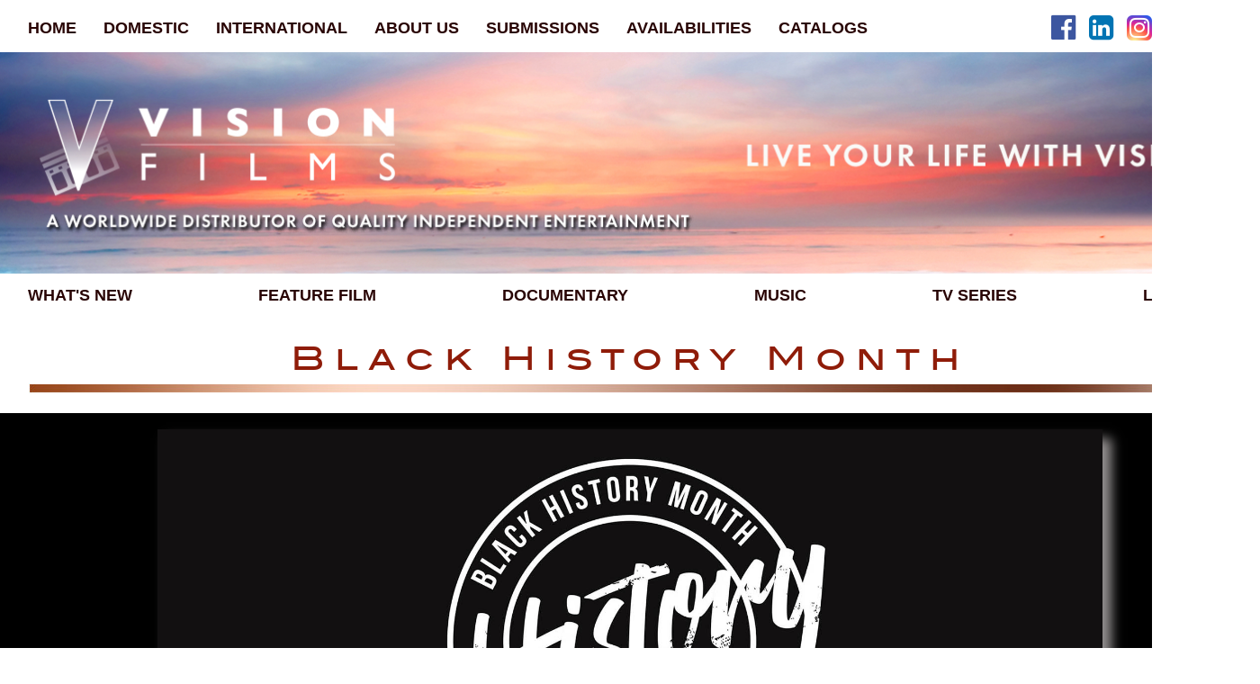

--- FILE ---
content_type: text/html; charset=UTF-8
request_url: https://www.visionfilms.net/special-promotion?catId=01544545-f2fa-403a-90e8-cb043ca82f3d&catname=Black%20History%20Month
body_size: 5296
content:

<!DOCTYPE html>
<html lang="en" >
  <head>
    <meta charset="utf-8">
    <meta name="viewport" content="width=device-width, shrink-to-fit=yes" >
    <title>Vision Films, Inc.</title>    
    <meta name="description" content="Vision Films is an independent worldwide Distributor and VOD Aggregator of Feature Films, Documentary Specials, TV Series, Music and Reality Programming." />
    <link rel="stylesheet" href="/themes/bootstrap/css/bootstrap.css">
    <link href="/themes/bootstrap/css/default.css" rel="stylesheet" type="text/css" />
        <link rel="stylesheet" href="/themes/bootstrap/css/font-awesome.min.css">
  </head>
  <body  >
        <div class="container">
              <div class="header" style="margin: 0 auto;">
          <div id ="topbar" class="" >          
            <nav class="navbar p-0 pt-2 pb-2 navbar-light bg-lignt">
              <div class="" id="secNav">
                <ul class="navbar-nav" id="primary-menu">
                  <li class="nav-item">
                    <a class="nav-link "  href="/">HOME</a>
                  </li>
                                        <li id="domestic" class="nav-item"><a class="nav-link " href="/domestic/">DOMESTIC</a></li> 
                                           <li id="international" class="nav-item"><a class="nav-link " href="/international">INTERNATIONAL</a></li>
                                      <li class="nav-item">
                    <a class="nav-link " href="/about/">ABOUT US</a>
                  </li>
                  <li class="nav-item">
                    <a class="nav-link " href="/submissions/">SUBMISSIONS</a>
                  </li>
                  <li class="nav-item">
                    <a class="nav-link " href="/availability/">AVAILABILITIES</a>
                  </li>
                  <li class="nav-item">
                    <a class="nav-link " href="/catalogs/">CATALOGS</a>
                  </li>
                </ul>
              </div>
            </nav>
            <div class="icons-wrap">
              <a href="https://www.facebook.com/VisionFilmsInc/" target="_blank"><span><i class="fa fa-facebook-official" style="color: #3c56a0;"></i></span></a>
              <a href="https://www.linkedin.com/company/vision-films-inc" target="_blank"><span><i class="fa fa-linkedin-square " style="color: #0274b3;"></i></span></a>
              <a href="https://www.instagram.com/vision.films/" target="_blank"><span><i class="fa fa-instagram"></i></span></a>
              <a href="https://twitter.com/visionfilmsinc?lang=en" target="_blank"><span><i class="fa fa-twitter" style="color: #02a3f4;"></i></span></a>
              <a href="/search/"><span><i class="fa fa-search" style="color: #7f7e7e; font-size:27px;margin-right:-5px;"></i></span></a>
            </div>          
          </div>
                    <div class="brand-image" >            
            <a class="">
              <img src="https://s3.amazonaws.com/cdn.filmtrackonline.com/c01142/starcm_vault_root/media/publicwebassets/vision_header_{c62f430e-72f6-4dcf-ae46-1035615e211f}.jpg" class="img img-responsive" alt="" width="100%">
            </a>            
          </div>
                      <div id="secondary-menu">
              <nav class="navbar p-0">
                <ul class="secondary-menu navbar-nav">
                  <li class="nav-item dropdown">                              
                    <a  class="nav-link" data-hover="dropdown" href="/whats-new/"><span>WHAT'S NEW</span></a>
                  </li>
                                                  <li class="nav-item dropdown">                              
                                  <a  class="nav-link" data-hover="dropdown" href="#"><span>Feature Film</span></a>
                                                              <ul class="dropdown-menu" aria-labelledby="navbarDropdownMenuLink">
                                                                  <li class="nav-item">
                                    <a class="nav-link" href="/all-genres?type=25628f13-6f5c-4c9d-801e-a7456b0bdec6"><span>All Genres</span></a>
                                  </li>
                                                                      <li class="nav-item">
                                        <a class="nav-link" href="/project-type-index?type_name=film&genre_name=%2A+New+Releases"><span>* New Releases</span></a>
                                      </li>
                                                                            <li class="nav-item">
                                        <a class="nav-link" href="/project-type-index?type_name=film&genre_name=4K"><span>4K</span></a>
                                      </li>
                                                                            <li class="nav-item">
                                        <a class="nav-link" href="/project-type-index?type_name=film&genre_name=Action"><span>Action</span></a>
                                      </li>
                                                                            <li class="nav-item">
                                        <a class="nav-link" href="/project-type-index?type_name=film&genre_name=Adventure"><span>Adventure</span></a>
                                      </li>
                                                                            <li class="nav-item">
                                        <a class="nav-link" href="/project-type-index?type_name=film&genre_name=Animation"><span>Animation</span></a>
                                      </li>
                                                                            <li class="nav-item">
                                        <a class="nav-link" href="/project-type-index?type_name=film&genre_name=Biopic"><span>Biopic</span></a>
                                      </li>
                                                                            <li class="nav-item">
                                        <a class="nav-link" href="/project-type-index?type_name=film&genre_name=Christmas"><span>Christmas</span></a>
                                      </li>
                                                                            <li class="nav-item">
                                        <a class="nav-link" href="/project-type-index?type_name=film&genre_name=Comedy"><span>Comedy</span></a>
                                      </li>
                                                                            <li class="nav-item">
                                        <a class="nav-link" href="/project-type-index?type_name=film&genre_name=Creature"><span>Creature</span></a>
                                      </li>
                                                                            <li class="nav-item">
                                        <a class="nav-link" href="/project-type-index?type_name=film&genre_name=Crime"><span>Crime</span></a>
                                      </li>
                                                                            <li class="nav-item">
                                        <a class="nav-link" href="/project-type-index?type_name=film&genre_name=Disaster"><span>Disaster</span></a>
                                      </li>
                                                                            <li class="nav-item">
                                        <a class="nav-link" href="/project-type-index?type_name=film&genre_name=Drama"><span>Drama</span></a>
                                      </li>
                                                                            <li class="nav-item">
                                        <a class="nav-link" href="/project-type-index?type_name=film&genre_name=Erotic"><span>Erotic</span></a>
                                      </li>
                                                                            <li class="nav-item">
                                        <a class="nav-link" href="/project-type-index?type_name=film&genre_name=Family"><span>Family</span></a>
                                      </li>
                                                                            <li class="nav-item">
                                        <a class="nav-link" href="/project-type-index?type_name=film&genre_name=Historical"><span>Historical</span></a>
                                      </li>
                                                                            <li class="nav-item">
                                        <a class="nav-link" href="/project-type-index?type_name=film&genre_name=Horror"><span>Horror</span></a>
                                      </li>
                                                                            <li class="nav-item">
                                        <a class="nav-link" href="/project-type-index?type_name=film&genre_name=Inspirational"><span>Inspirational</span></a>
                                      </li>
                                                                            <li class="nav-item">
                                        <a class="nav-link" href="/project-type-index?type_name=film&genre_name=Kids"><span>Kids</span></a>
                                      </li>
                                                                            <li class="nav-item">
                                        <a class="nav-link" href="/project-type-index?type_name=film&genre_name=LGBT"><span>LGBT</span></a>
                                      </li>
                                                                            <li class="nav-item">
                                        <a class="nav-link" href="/project-type-index?type_name=film&genre_name=Martial+Arts"><span>Martial Arts</span></a>
                                      </li>
                                                                            <li class="nav-item">
                                        <a class="nav-link" href="/project-type-index?type_name=film&genre_name=Musical"><span>Musical</span></a>
                                      </li>
                                                                            <li class="nav-item">
                                        <a class="nav-link" href="/project-type-index?type_name=film&genre_name=Mystery+2"><span>Mystery 2</span></a>
                                      </li>
                                                                            <li class="nav-item">
                                        <a class="nav-link" href="/project-type-index?type_name=film&genre_name=Romantic+Comedy"><span>Romantic Comedy</span></a>
                                      </li>
                                                                            <li class="nav-item">
                                        <a class="nav-link" href="/project-type-index?type_name=film&genre_name=Romantic+Drama"><span>Romantic Drama</span></a>
                                      </li>
                                                                            <li class="nav-item">
                                        <a class="nav-link" href="/project-type-index?type_name=film&genre_name=Sci-Fi"><span>Sci-Fi</span></a>
                                      </li>
                                                                            <li class="nav-item">
                                        <a class="nav-link" href="/project-type-index?type_name=film&genre_name=Teen"><span>Teen</span></a>
                                      </li>
                                                                            <li class="nav-item">
                                        <a class="nav-link" href="/project-type-index?type_name=film&genre_name=Thriller"><span>Thriller</span></a>
                                      </li>
                                                                            <li class="nav-item">
                                        <a class="nav-link" href="/project-type-index?type_name=film&genre_name=True+Story"><span>True Story</span></a>
                                      </li>
                                                                            <li class="nav-item">
                                        <a class="nav-link" href="/project-type-index?type_name=film&genre_name=Urban"><span>Urban</span></a>
                                      </li>
                                                                            <li class="nav-item">
                                        <a class="nav-link" href="/project-type-index?type_name=film&genre_name=War%2FMilitary"><span>War/Military</span></a>
                                      </li>
                                                                            <li class="nav-item">
                                        <a class="nav-link" href="/project-type-index?type_name=film&genre_name=Western"><span>Western</span></a>
                                      </li>
                                                                    </ul>
                                                      </li>
                                                            <li class="nav-item dropdown">                              
                                  <a  class="nav-link" data-hover="dropdown" href="#"><span>Documentary</span></a>
                                                              <ul class="dropdown-menu" aria-labelledby="navbarDropdownMenuLink">
                                                                  <li class="nav-item">
                                    <a class="nav-link" href="/all-genres?type=d92a2e09-9757-4229-8326-e0f9470f99f0"><span>All Genres</span></a>
                                  </li>
                                                                      <li class="nav-item">
                                        <a class="nav-link" href="/project-type-index?type_name=documentary&genre_name=%2A+New+Releases"><span>* New Releases</span></a>
                                      </li>
                                                                            <li class="nav-item">
                                        <a class="nav-link" href="/project-type-index?type_name=documentary&genre_name=3D"><span>3D</span></a>
                                      </li>
                                                                            <li class="nav-item">
                                        <a class="nav-link" href="/project-type-index?type_name=documentary&genre_name=4K"><span>4K</span></a>
                                      </li>
                                                                            <li class="nav-item">
                                        <a class="nav-link" href="/project-type-index?type_name=documentary&genre_name=Archaeology"><span>Archaeology</span></a>
                                      </li>
                                                                            <li class="nav-item">
                                        <a class="nav-link" href="/project-type-index?type_name=documentary&genre_name=Arts"><span>Arts</span></a>
                                      </li>
                                                                            <li class="nav-item">
                                        <a class="nav-link" href="/project-type-index?type_name=documentary&genre_name=Biography"><span>Biography</span></a>
                                      </li>
                                                                            <li class="nav-item">
                                        <a class="nav-link" href="/project-type-index?type_name=documentary&genre_name=Civil+Rights"><span>Civil Rights</span></a>
                                      </li>
                                                                            <li class="nav-item">
                                        <a class="nav-link" href="/project-type-index?type_name=documentary&genre_name=Crime"><span>Crime</span></a>
                                      </li>
                                                                            <li class="nav-item">
                                        <a class="nav-link" href="/project-type-index?type_name=documentary&genre_name=Current+Affairs"><span>Current Affairs</span></a>
                                      </li>
                                                                            <li class="nav-item">
                                        <a class="nav-link" href="/project-type-index?type_name=documentary&genre_name=Entertainment"><span>Entertainment</span></a>
                                      </li>
                                                                            <li class="nav-item">
                                        <a class="nav-link" href="/project-type-index?type_name=documentary&genre_name=Environmental"><span>Environmental</span></a>
                                      </li>
                                                                            <li class="nav-item">
                                        <a class="nav-link" href="/project-type-index?type_name=documentary&genre_name=Exploration"><span>Exploration</span></a>
                                      </li>
                                                                            <li class="nav-item">
                                        <a class="nav-link" href="/project-type-index?type_name=documentary&genre_name=Health%2FWellness"><span>Health/Wellness</span></a>
                                      </li>
                                                                            <li class="nav-item">
                                        <a class="nav-link" href="/project-type-index?type_name=documentary&genre_name=History"><span>History</span></a>
                                      </li>
                                                                            <li class="nav-item">
                                        <a class="nav-link" href="/project-type-index?type_name=documentary&genre_name=Lifestyle"><span>Lifestyle</span></a>
                                      </li>
                                                                            <li class="nav-item">
                                        <a class="nav-link" href="/project-type-index?type_name=documentary&genre_name=Military"><span>Military</span></a>
                                      </li>
                                                                            <li class="nav-item">
                                        <a class="nav-link" href="/project-type-index?type_name=documentary&genre_name=Music"><span>Music</span></a>
                                      </li>
                                                                            <li class="nav-item">
                                        <a class="nav-link" href="/project-type-index?type_name=documentary&genre_name=Nature"><span>Nature</span></a>
                                      </li>
                                                                            <li class="nav-item">
                                        <a class="nav-link" href="/project-type-index?type_name=documentary&genre_name=Religion"><span>Religion</span></a>
                                      </li>
                                                                            <li class="nav-item">
                                        <a class="nav-link" href="/project-type-index?type_name=documentary&genre_name=Royals"><span>Royals</span></a>
                                      </li>
                                                                            <li class="nav-item">
                                        <a class="nav-link" href="/project-type-index?type_name=documentary&genre_name=Space%2FParanormal"><span>Space/Paranormal</span></a>
                                      </li>
                                                                            <li class="nav-item">
                                        <a class="nav-link" href="/project-type-index?type_name=documentary&genre_name=Sports"><span>Sports</span></a>
                                      </li>
                                                                            <li class="nav-item">
                                        <a class="nav-link" href="/project-type-index?type_name=documentary&genre_name=Technology"><span>Technology</span></a>
                                      </li>
                                                                    </ul>
                                                      </li>
                                                            <li class="nav-item dropdown">                              
                                  <a  class="nav-link" data-hover="dropdown" href="#"><span>Music</span></a>
                                                              <ul class="dropdown-menu" aria-labelledby="navbarDropdownMenuLink">
                                                                  <li class="nav-item">
                                    <a class="nav-link" href="/all-genres?type=cb5d7f9e-e575-48d4-d905-015aae1dce08"><span>All Genres</span></a>
                                  </li>
                                                                      <li class="nav-item">
                                        <a class="nav-link" href="/project-type-index?type_name=music&genre_name=%2A+New+Releases"><span>* New Releases</span></a>
                                      </li>
                                                                            <li class="nav-item">
                                        <a class="nav-link" href="/project-type-index?type_name=music&genre_name=4K"><span>4K</span></a>
                                      </li>
                                                                            <li class="nav-item">
                                        <a class="nav-link" href="/project-type-index?type_name=music&genre_name=Biography"><span>Biography</span></a>
                                      </li>
                                                                            <li class="nav-item">
                                        <a class="nav-link" href="/project-type-index?type_name=music&genre_name=Country"><span>Country</span></a>
                                      </li>
                                                                            <li class="nav-item">
                                        <a class="nav-link" href="/project-type-index?type_name=music&genre_name=Hip+Hop"><span>Hip Hop</span></a>
                                      </li>
                                                                            <li class="nav-item">
                                        <a class="nav-link" href="/project-type-index?type_name=music&genre_name=Pop"><span>Pop</span></a>
                                      </li>
                                                                            <li class="nav-item">
                                        <a class="nav-link" href="/project-type-index?type_name=music&genre_name=Punk"><span>Punk</span></a>
                                      </li>
                                                                            <li class="nav-item">
                                        <a class="nav-link" href="/project-type-index?type_name=music&genre_name=Rock"><span>Rock</span></a>
                                      </li>
                                                                    </ul>
                                                      </li>
                                                            <li class="nav-item dropdown">                              
                                  <a  class="nav-link" data-hover="dropdown" href="#"><span>TV Series</span></a>
                                                              <ul class="dropdown-menu" aria-labelledby="navbarDropdownMenuLink">
                                                                  <li class="nav-item">
                                    <a class="nav-link" href="/all-genres?type=008e5718-f7a5-450e-a18c-5123096b6c2e"><span>All Genres</span></a>
                                  </li>
                                                                      <li class="nav-item">
                                        <a class="nav-link" href="/project-type-index?type_name=tv&genre_name=Animation"><span>Animation</span></a>
                                      </li>
                                                                            <li class="nav-item">
                                        <a class="nav-link" href="/project-type-index?type_name=tv&genre_name=Crime"><span>Crime</span></a>
                                      </li>
                                                                            <li class="nav-item">
                                        <a class="nav-link" href="/project-type-index?type_name=tv&genre_name=Music"><span>Music</span></a>
                                      </li>
                                                                            <li class="nav-item">
                                        <a class="nav-link" href="/project-type-index?type_name=tv&genre_name=Reality+Series"><span>Reality Series</span></a>
                                      </li>
                                                                            <li class="nav-item">
                                        <a class="nav-link" href="/project-type-index?type_name=tv&genre_name=Western"><span>Western</span></a>
                                      </li>
                                                                    </ul>
                                                      </li>
                                                            <li class="nav-item dropdown">                              
                                  <a  class="nav-link" data-hover="dropdown" href="#"><span>Libraries</span></a>
                                                              <ul class="dropdown-menu" aria-labelledby="navbarDropdownMenuLink">
                                                                      <li class="nav-item ">
                                        <a class="nav-link" href="/project-type-index/category?catId=6fddd172-fe2d-4dac-8890-690f7a745e02&catName=Urban"><span>Urban</span></a>
                                      </li>
                                                                    </ul>
                                                      </li>
                                            </ul>
              </nav>
            </div>
        </div>
            <div ID="ContentPlaceHolder" class="" >
        <div ID="Content1"></div>
<div class="" style="margin:2rem 2rem 0;">
  <div class="page-heading">
    <h1 class="text-center mb-0 text-br">Black History Month</h1>
    <img src="/themes/bootstrap/img/bottom-border1.jpg" width="100%" />
  </div>  
</div>
<div id="promotion-container" style="background-image: url('https://s3.amazonaws.com/cdn.filmtrackonline.com/c01142/starcm_vault_root/media/publicwebassets/background_{724341fd-35d3-eb11-8286-0e415c66ce57}.jpg');">
  <div class="container-wrap promotion-wrapper">
    <div class="section">
      <div class="video-wrap">        
        <video class="video-fluid z-depth-1" poster="https://s3.amazonaws.com/cdn.filmtrackonline.com/c01142/starcm_vault_root/media/publicwebassets/BHM_VisionLogoFLORIETOUSE_{624d3a91-729c-eb11-8284-0e415c66ce57}_{3292e5e9-35d3-eb11-8286-0e415c66ce57}.jpg" controls>
          <source src="https://s3.amazonaws.com/cdn.filmtrackonline.com/c01142/starcm_vault_root/media/publicwebassets/BHM_AllTitlesFLORIETOUSE_{adddd070-729c-eb11-8284-0e415c66ce57}_{82f3f76c-34d3-eb11-8286-0e415c66ce57}.mp4" type="video/mp4" />
        </video>
      </div>
            <div class="pt-4 text-center"><h1 style="color:#000000f7;font-style: italic;"></h1></div>
          </div>
    <div class="section">
      <div class="row promotion-films">
                <div class="col-lg-4 p-3 mb-4">
            <a href="/film-detail?id=7e00b8a9-a771-ec11-828b-0e415c66ce57">
              <img src="https://s3.amazonaws.com/cdn.filmtrackonline.com/c01142/starcm_vault_root/images/%7B7e00b8a9-a771-ec11-828b-0e415c66ce57%7D/SealOfDesire_Web_LG_612x792_%7Bb9f0a83d-3072-ec11-828b-0e415c66ce57%7D.jpg" data-src="https://s3.amazonaws.com/cdn.filmtrackonline.com/c01142/starcm_vault_root/images/%7B7e00b8a9-a771-ec11-828b-0e415c66ce57%7D/SealOfDesire_Web_LG_612x792_%7Bb9f0a83d-3072-ec11-828b-0e415c66ce57%7D.jpg" class="lazy img-responsive" alt="VISION FILMS" onerror="this.onerror=null;this.src='/themes/bootstrap/img/noKeyArtMain.jpg'" style="max-height:100%; max-width:100%;">
            </a>
          </div>
                    <div class="col-lg-4 p-3 mb-4">
            <a href="/film-detail?id=bd519bad-d682-ec11-828c-0e415c66ce57">
              <img src="https://s3.amazonaws.com/cdn.filmtrackonline.com/c01142/starcm_vault_root/images/%7Bbd519bad-d682-ec11-828c-0e415c66ce57%7D/OutOfDarkness_WebLg_%7B5a4ff29b-ee82-ec11-828c-0e415c66ce57%7D.jpg" data-src="https://s3.amazonaws.com/cdn.filmtrackonline.com/c01142/starcm_vault_root/images/%7Bbd519bad-d682-ec11-828c-0e415c66ce57%7D/OutOfDarkness_WebLg_%7B5a4ff29b-ee82-ec11-828c-0e415c66ce57%7D.jpg" class="lazy img-responsive" alt="VISION FILMS" onerror="this.onerror=null;this.src='/themes/bootstrap/img/noKeyArtMain.jpg'" style="max-height:100%; max-width:100%;">
            </a>
          </div>
                    <div class="col-lg-4 p-3 mb-4">
            <a href="/film-detail?id=abdd80ee-930f-ed11-8290-0e415c66ce57">
              <img src="https://s3.amazonaws.com/cdn.filmtrackonline.com/c01142/starcm_vault_root/images/%7Babdd80ee-930f-ed11-8290-0e415c66ce57%7D/FamilyMattersChristmas_WebLg_%7B5d311fa9-fb23-ed11-8290-0e415c66ce57%7D.jpg" data-src="https://s3.amazonaws.com/cdn.filmtrackonline.com/c01142/starcm_vault_root/images/%7Babdd80ee-930f-ed11-8290-0e415c66ce57%7D/FamilyMattersChristmas_WebLg_%7B5d311fa9-fb23-ed11-8290-0e415c66ce57%7D.jpg" class="lazy img-responsive" alt="VISION FILMS" onerror="this.onerror=null;this.src='/themes/bootstrap/img/noKeyArtMain.jpg'" style="max-height:100%; max-width:100%;">
            </a>
          </div>
                    <div class="col-lg-4 p-3 mb-4">
            <a href="/film-detail?id=abab137c-1f59-ed11-8294-0e4a64f8a357">
              <img src="https://s3.amazonaws.com/cdn.filmtrackonline.com/c01142/starcm_vault_root/images/%7Babab137c-1f59-ed11-8294-0e4a64f8a357%7D/LegendOfThe81PointGame_Web_LG_612x792_%7B21c9409a-1f59-ed11-8294-0e4a64f8a357%7D.jpg" data-src="https://s3.amazonaws.com/cdn.filmtrackonline.com/c01142/starcm_vault_root/images/%7Babab137c-1f59-ed11-8294-0e4a64f8a357%7D/LegendOfThe81PointGame_Web_LG_612x792_%7B21c9409a-1f59-ed11-8294-0e4a64f8a357%7D.jpg" class="lazy img-responsive" alt="VISION FILMS" onerror="this.onerror=null;this.src='/themes/bootstrap/img/noKeyArtMain.jpg'" style="max-height:100%; max-width:100%;">
            </a>
          </div>
                    <div class="col-lg-4 p-3 mb-4">
            <a href="/film-detail?id=6530ef83-4a28-ec11-8288-0e415c66ce57">
              <img src="https://s3.amazonaws.com/cdn.filmtrackonline.com/c01142/starcm_vault_root/images/%7B6530ef83-4a28-ec11-8288-0e415c66ce57%7D/VF_OnceUponALifetime_Web_LG_612x792_%7B41a84df5-6428-ec11-8288-0e415c66ce57%7D.jpg" data-src="https://s3.amazonaws.com/cdn.filmtrackonline.com/c01142/starcm_vault_root/images/%7B6530ef83-4a28-ec11-8288-0e415c66ce57%7D/VF_OnceUponALifetime_Web_LG_612x792_%7B41a84df5-6428-ec11-8288-0e415c66ce57%7D.jpg" class="lazy img-responsive" alt="VISION FILMS" onerror="this.onerror=null;this.src='/themes/bootstrap/img/noKeyArtMain.jpg'" style="max-height:100%; max-width:100%;">
            </a>
          </div>
                    <div class="col-lg-4 p-3 mb-4">
            <a href="/film-detail?id=93855ef5-d9aa-474e-bd25-9e54015774f1">
              <img src="https://s3.amazonaws.com/cdn.filmtrackonline.com/c01142/starcm_vault_root/images/%7B93855ef5-d9aa-474e-bd25-9e54015774f1%7D/BOTEY_Web_LG_612x792_%7Bac3221d9-d596-eb11-8284-0e415c66ce57%7D.jpg" data-src="https://s3.amazonaws.com/cdn.filmtrackonline.com/c01142/starcm_vault_root/images/%7B93855ef5-d9aa-474e-bd25-9e54015774f1%7D/BOTEY_Web_LG_612x792_%7Bac3221d9-d596-eb11-8284-0e415c66ce57%7D.jpg" class="lazy img-responsive" alt="VISION FILMS" onerror="this.onerror=null;this.src='/themes/bootstrap/img/noKeyArtMain.jpg'" style="max-height:100%; max-width:100%;">
            </a>
          </div>
                    <div class="col-lg-4 p-3 mb-4">
            <a href="/film-detail?id=224674e1-4048-ea11-94b9-0e563b5fb261">
              <img src="https://s3.amazonaws.com/cdn.filmtrackonline.com/c01142/starcm_vault_root/images/%7B224674e1-4048-ea11-94b9-0e563b5fb261%7D/ColorOfMedicine_Web_Lg_%7B085b66d6-a363-ea11-94c0-0e563b5fb261%7D.jpg" data-src="https://s3.amazonaws.com/cdn.filmtrackonline.com/c01142/starcm_vault_root/images/%7B224674e1-4048-ea11-94b9-0e563b5fb261%7D/ColorOfMedicine_Web_Lg_%7B085b66d6-a363-ea11-94c0-0e563b5fb261%7D.jpg" class="lazy img-responsive" alt="VISION FILMS" onerror="this.onerror=null;this.src='/themes/bootstrap/img/noKeyArtMain.jpg'" style="max-height:100%; max-width:100%;">
            </a>
          </div>
                    <div class="col-lg-4 p-3 mb-4">
            <a href="/film-detail?id=2e7e25eb-4148-ea11-94b9-0e563b5fb261">
              <img src="https://s3.amazonaws.com/cdn.filmtrackonline.com/c01142/starcm_vault_root/images/%7B2e7e25eb-4148-ea11-94b9-0e563b5fb261%7D/VF_HOM.CaseOfTheAirBnbRobbery_Web_LG_612x792_%7B89acbd0b-6152-ea11-94bc-0e563b5fb261%7D.jpg" data-src="https://s3.amazonaws.com/cdn.filmtrackonline.com/c01142/starcm_vault_root/images/%7B2e7e25eb-4148-ea11-94b9-0e563b5fb261%7D/VF_HOM.CaseOfTheAirBnbRobbery_Web_LG_612x792_%7B89acbd0b-6152-ea11-94bc-0e563b5fb261%7D.jpg" class="lazy img-responsive" alt="VISION FILMS" onerror="this.onerror=null;this.src='/themes/bootstrap/img/noKeyArtMain.jpg'" style="max-height:100%; max-width:100%;">
            </a>
          </div>
                    <div class="col-lg-4 p-3 mb-4">
            <a href="/film-detail?id=a4813255-7d6f-ea11-94c2-0e563b5fb261">
              <img src="https://s3.amazonaws.com/cdn.filmtrackonline.com/c01142/starcm_vault_root/images/%7Ba4813255-7d6f-ea11-94c2-0e563b5fb261%7D/BlackEmperorOfBroadway_Web_LG_612x792_%7Ba757c9c1-99aa-ea11-94ce-0e563b5fb261%7D.jpg" data-src="https://s3.amazonaws.com/cdn.filmtrackonline.com/c01142/starcm_vault_root/images/%7Ba4813255-7d6f-ea11-94c2-0e563b5fb261%7D/BlackEmperorOfBroadway_Web_LG_612x792_%7Ba757c9c1-99aa-ea11-94ce-0e563b5fb261%7D.jpg" class="lazy img-responsive" alt="VISION FILMS" onerror="this.onerror=null;this.src='/themes/bootstrap/img/noKeyArtMain.jpg'" style="max-height:100%; max-width:100%;">
            </a>
          </div>
                </div>
    </div>
        <div class="section">
      <div class="heading-block mb-4">
        <a target="_blank" href="/project-type-index/category?catId=01544545-f2fa-403a-90e8-cb043ca82f3d&catName=Black History Month"><h2 class="text-center mb-0"><span><img class="seemore" src="/themes/bootstrap/img/down-arrow.png" width="40" /></span> 
          <span style="vertical-align: middle;"> See More Films </span>
          <span><img class="seemore" src="/themes/bootstrap/img/down-arrow.png" width="40" /></span></h2></a>      
      </div>
    </div>
      </div>
</div>

      </div>
      <!-- Back Top Button End -->
      <div id="footer">
                    <image src="/themes/bootstrap/img/bottom-border1.jpg" width="100%" />
                  <div class="footer-wrap">
          <div class="copyright p-2 text-center">
            Copyright © 2021 Vision Films, Inc. All Rights Reserved. Privacy Policy.
          </div>
          <div class="p-2 member text-center">
            <span>Proud Member of IFTA and OTT.X &nbsp;</span>
            <span><img src="/themes/bootstrap/img/footer-img-1.png">&nbsp;&nbsp;</span>
            <span><img src="/themes/bootstrap/img/footer-img-2.png">&nbsp;</span>
          </div>
        </div>
      </div>
    </div>

    <div id="iphoneFix" style="height:20px;">
    </div>

    <script src="/themes/bootstrap/js/jquery.min.js"></script>
    <script src="/themes/bootstrap/js/bootstrap.min.js"></script>
    <script src="/themes/bootstrap/js/popper.min.js"></script>   
    <script src="/themes/bootstrap/js/main.js"></script>
<!--     <script>
      "use strict";
      FixedViewport.polyfill(screen.availWidth-20, screen.availHeight);
    </script> -->
    <script>
      "use strict";  
      var heightIphoneFix;
      var devHeightIphoneFix;
      var devOrientationIphoneFix;
      function doOnOrientationChange() {
        switch(window.orientation) {  
          case -90: case 90:
            devOrientationIphoneFix=1;
            break; 
          default:
            devOrientationIphoneFix=0;
            break; 
        }
        resizeOrientation();
      }
      function resizeOrientation(){
        if(window.matchMedia("(max-width: 767px)").matches||(/webOS|iPhone|iPod|BlackBerry|IEMobile|Opera Mini/i.test(navigator.userAgent))){
            heightIphoneFix=jQuery('.container').height();
            //alert(navigator.userAgent);
             devHeightIphoneFix= (window.screen.height * window.devicePixelRatio);
            if(devOrientationIphoneFix==1){
              devHeightIphoneFix= (window.screen.width * window.devicePixelRatio);
            }
            // alert('device pixel ratio'+window.devicePixelRatio);
            // alert('device orientation'+devOrientationIphoneFix);
            // alert('device height'+devHeightIphoneFix);
            // alert('device css content height'+heightIphoneFix);
            // alert(navigator.userAgent);
            if(heightIphoneFix<devHeightIphoneFix){
              // alert('device pixel ratio'+window.devicePixelRatio);
              // alert('device height'+devHeightIphoneFix);
              // alert((window.screen.height * window.devicePixelRatio));
              jQuery('#iphoneFix').height(devHeightIphoneFix);
            }
            //jQuery('.container').css('width','100%');
            
        }
        else if(isIpadOS()){
          //jQuery('#iphoneFix').height(1000);
          $('head').append('<meta name="viewport" content="width=1400px, shrink-to-fit=yes"/>');
          if(devOrientationIphoneFix==1){

            //jQuery('.container').css('width','100%');
            //FixedViewport.polyfill(screen.availWidth,screen.availHeight);
            //FixedViewport.polyfill(window.screen.width / window.devicePixelRatio-20, window.screen.height / window.devicePixelRatio);
          }else{

            //jQuery('.container').css('width','100%');
            // FixedViewport.polyfill(screen.availHeight,screen.availWidth);
            //alert('here');
            //FixedViewport.polyfill(window.screen.height/ window.devicePixelRatio-20, window.screen.width / window.devicePixelRatio);
          }
        }else if (navigator.userAgent.match(/iPad/i) != null){
          $('head').append('<meta name="viewport" content="width=1400px, shrink-to-fit=yes"/>');
        }
      }
      window.addEventListener('orientationchange', doOnOrientationChange);
      window.onresize =function(){
        if(isIpadOS()){
          doOnOrientationChange();
        }        
      }
      
      window.onresize();
      // Initial execution if needed
      doOnOrientationChange();
      function isIpadOS(){
        return navigator.maxTouchPoints && navigator.maxTouchPoints>2 && /Macintosh/i.test(navigator.userAgent);
      }
      $(document).ready(function(){
          if(window.matchMedia("(max-width: 767px)").matches||(/Android|webOS|iPhone|iPod|BlackBerry|IEMobile|Opera Mini/i.test(navigator.userAgent))){
              // The viewport is less than 768 pixels wide
              //alert("This is a mobile device.");
              //FixedViewport.polyfill(screen.availWidth-20, screen.availHeight);
              //jQuery('.container').css('width','100%');
              //jQuery('.MultiCarousel').css('width','100%');
              //alert(jQuery('.container').css('height'));
              // heightIphoneFix=jQuery('.container').height();
              // devHeightIphoneFix= (window.screen.height * window.devicePixelRatio);
              // var devOrientation= (window.orientation);
              
              // if(devOrientationIphoneFix==1){
              //   devHeightIphoneFix= (window.screen.width * window.devicePixelRatio);
              // }
              
              // if(heightIphoneFix<devHeightIphoneFix){
              //   alert(devHeightIphoneFix); 
              //   //alert((window.screen.height * window.devicePixelRatio));
              //   jQuery('#iphoneFix').height(devHeightIphoneFix);
              // }
              //alert('here33');

          } else{
              // The viewport is at least 768 pixels wide
              //alert("This is a desktop device.");
              //alert(screen.availWidth* window.devicePixelRatio);
              //alert(screen.availHeight* window.devicePixelRatio);
              // if(devicePixelRatio>1){
              //   jQuery('.container').width(screen.availWidth* window.devicePixelRatio);
              // }
              if (!isIpadOS()){
                FixedViewport.polyfill(screen.availWidth-20, screen.availHeight);
              }
              //resizeOrientation();
              
          }
      });
      
    </script>
    <script type="text/javascript">
      function playVid() {
        document.getElementById('trailer-video').play();
        jQuery('#trailer-button').css({'display':'none'}); 
        jQuery('#trailer-video').on('play', function (e) {   
          jQuery(this).attr('controls','true');
        }); 
      } 
      jQuery(document).ready(function(){
        var video = document.getElementById('splash-video');
        jQuery(video).attr('controls',false);
        jQuery('#splash-content').click(function(){          
          video.paused?video.play():video.pause();
          jQuery(video).on('pause', function(){
            jQuery(video).attr('controls',false);
          })
        });
      });  
    </script>

    <script type='text/javascript' src="/themes/bootstrap/js/jquery.lazy.min.js"></script>
           
  </body>
</html>
